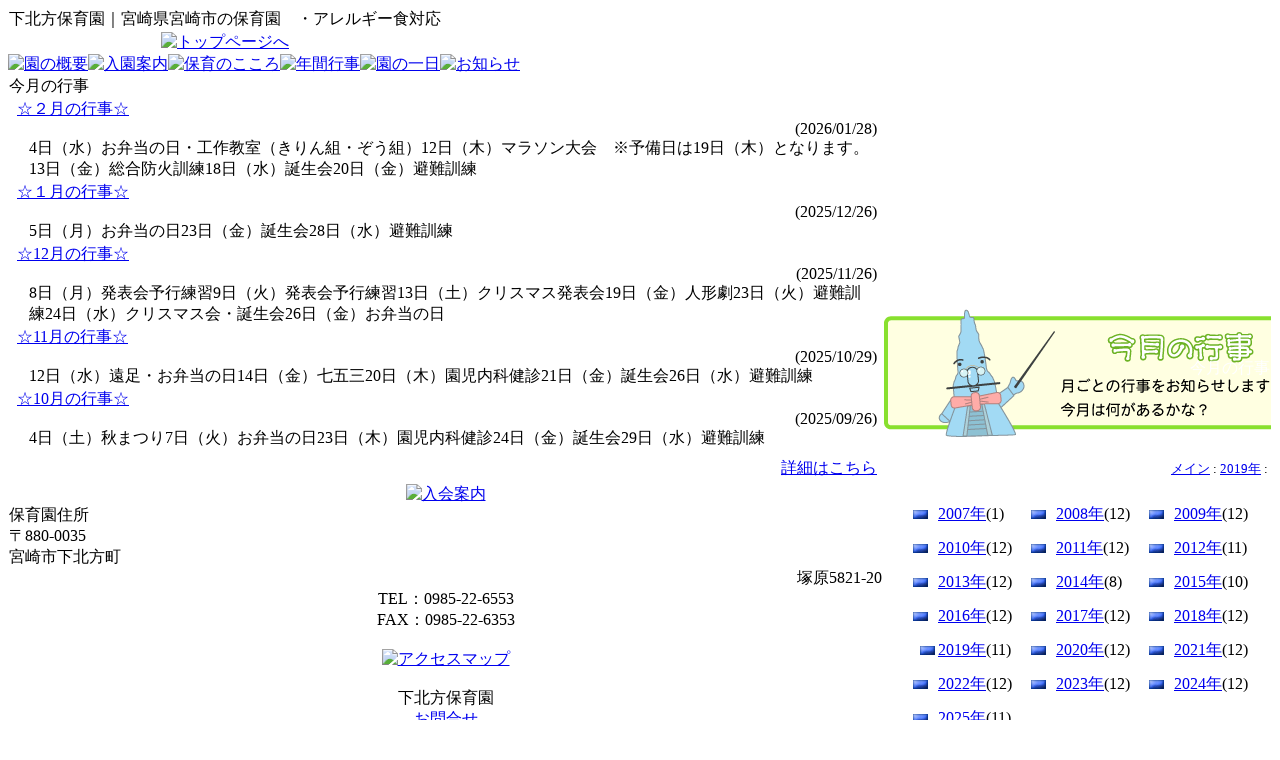

--- FILE ---
content_type: text/html; charset=EUC-JP
request_url: http://shimokitakata-hoikuen.com/modules/monthevent/index.php?cat_id=13&start=30
body_size: 3833
content:
<!DOCTYPE html PUBLIC "-//W3C//DTD XHTML 1.0 Transitional//EN" "http://www.w3.org/TR/xhtml1/DTD/xhtml1-transitional.dtd">
<html xmlns="http://www.w3.org/1999/xhtml" xml:lang="ja" lang="ja">

<!--　ヘッダ部　-->
<head>
<meta http-equiv="content-type" content="text/html; charset=EUC-JP" />
<meta http-equiv="content-language" content="ja" />
<meta name="robots" content="index,follow" />
<meta name="keywords" content="宮崎県宮崎市の社会福祉法人, 認可保育園「下北方保育園」, アレルギー食対応,宮崎県,宮崎市" />
<meta name="description" content="宮崎市内に在する認可保育園、「下北方保育園」です。給食はアレルギー食にも対応しております。私たちは、円満で健康かつ心情豊かな人格を形成し、社会に適応できる子どもの育成を目標としています。見学は随時受付けております。お気軽にお問合せください。" />
<meta name="rating" content="general" />
<meta name="author" content="shimokitakata-hoikuen.com" />
<meta name="copyright" content="Copyright &copy; 2007" />
<meta name="generator" content="XOOPS" />
<title>下北方保育園 - 今月の行事</title>
<link href="http://shimokitakata-hoikuen.com/favicon.ico" rel="SHORTCUT ICON" />
<link rel="stylesheet" type="text/css" media="all" href="http://shimokitakata-hoikuen.com/xoops.css" />
<link rel="stylesheet" type="text/css" media="all" href="http://shimokitakata-hoikuen.com/themes/shimokitakata-hoikuen/style.css" />
<!-- RMV: added module header -->
<link rel="stylesheet" type="text/css" media="all" href="http://shimokitakata-hoikuen.com/modules/monthevent/styles.css" />
<link rel="alternate" type="application/rss+xml" title="RSS" href="http://shimokitakata-hoikuen.com/modules/monthevent/backend_weblog.php" />
<link rel="alternate" type="application/rdf+xml" title="RDF" href="http://shimokitakata-hoikuen.com/modules/monthevent/weblog-rdf.php" />

<script type="text/javascript">
<!--　//--></script><script type="text/javascript" src="http://shimokitakata-hoikuen.com/include/xoops.js"></script><script type="text/javascript"><!--　//-->
</script>
</head>

<!--　本文　-->
<body>

<!--　ページのヘッダー　-->

  <table cellspacing="0" class="main">
<tr>
		<td class="header00" align="right">下北方保育園｜宮崎県宮崎市の保育園　・アレルギー食対応
				</td>
	</tr>
    <tr id="header">
      <td id="headerbanner">
					<div align="center">
						<a href="http://shimokitakata-hoikuen.com/"><img src="http://shimokitakata-hoikuen.com/themes/shimokitakata-hoikuen/images/head_01.gif" alt="トップページへ" /></a></div>
					<div class="he-b"></div>
				</td>
      </tr>
  </table>
<!--    <tr>
      <td id="headerbar" colspan="2">&nbsp;</td>
    </tr>
-->
		<table border="0" cellspacing="0" cellpadding="0" class="main">
			<tr>

<td>
<a href="http://shimokitakata-hoikuen.com/modules/outline1/"><img src="http://shimokitakata-hoikuen.com/themes/shimokitakata-hoikuen/images/m/menu01.gif" border="0" alt="園の概要" onmouseover="this .src='http://shimokitakata-hoikuen.com/themes/shimokitakata-hoikuen/images/m/menu01_o.gif'"onmouseout="this .src='http://shimokitakata-hoikuen.com/themes/shimokitakata-hoikuen/images/m/menu01.gif'"></a></td>

<td>
<a href="http://shimokitakata-hoikuen.com/modules/guide2/"><img src="http://shimokitakata-hoikuen.com/themes/shimokitakata-hoikuen/images/m/menu02.gif" border="0" alt="入園案内" onmouseover="this .src='http://shimokitakata-hoikuen.com/themes/shimokitakata-hoikuen/images/m/menu02_o.gif'"onmouseout="this .src='http://shimokitakata-hoikuen.com/themes/shimokitakata-hoikuen/images/m/menu02.gif'"></a></td>
<td>
<a href="http://shimokitakata-hoikuen.com/modules/kokoro6/"><img src="http://shimokitakata-hoikuen.com/themes/shimokitakata-hoikuen/images/m/menu03.gif" border="0" alt="保育のこころ" onmouseover="this .src='http://shimokitakata-hoikuen.com/themes/shimokitakata-hoikuen/images/m/menu03_o.gif'"onmouseout="this .src='http://shimokitakata-hoikuen.com/themes/shimokitakata-hoikuen/images/m/menu03.gif'"></a></td>
<td>
<a href="http://shimokitakata-hoikuen.com/modules/annualevent3/"><img src="http://shimokitakata-hoikuen.com/themes/shimokitakata-hoikuen/images/m/menu04.gif" border="0" alt="年間行事" onmouseover="this .src='http://shimokitakata-hoikuen.com/themes/shimokitakata-hoikuen/images/m/menu04_o.gif'"onmouseout="this .src='http://shimokitakata-hoikuen.com/themes/shimokitakata-hoikuen/images/m/menu04.gif'"></a></td>
				<td>
<a href="http://shimokitakata-hoikuen.com/modules/timeschedule4/"><img src="http://shimokitakata-hoikuen.com/themes/shimokitakata-hoikuen/images/m/menu05.gif" border="0" alt="園の一日" onmouseover="this .src='http://shimokitakata-hoikuen.com/themes/shimokitakata-hoikuen/images/m/menu05_o.gif'"onmouseout="this .src='http://shimokitakata-hoikuen.com/themes/shimokitakata-hoikuen/images/m/menu05.gif'"></a></td>
<td>
<a href="http://shimokitakata-hoikuen.com/modules/memopad1/"><img src="http://shimokitakata-hoikuen.com/themes/shimokitakata-hoikuen/images/m/menu06.gif" border="0" alt="お知らせ" onmouseover="this .src='http://shimokitakata-hoikuen.com/themes/shimokitakata-hoikuen/images/m/menu06_o.gif'"onmouseout="this .src='http://shimokitakata-hoikuen.com/themes/shimokitakata-hoikuen/images/m/menu06.gif'"></a></td>
			</tr>
		</table>
		
		
		<table cellspacing="0" class="main">
   <tr>    
      <td>

<table border="0" cellspacing="0" cellpadding="0">
<tr>
<td id="leftcolumn">     
      
<!--　左ブロック部　 Start left blocks loop -->
                	          <div class="blockTitle">今月の行事</div>
          		<div class="blockContent">    <div style="padding: 2px 5px 2px 8px;">
        <a href="http://shimokitakata-hoikuen.com/modules/monthevent/details.php?blog_id=212">☆２月の行事☆</a>
    	<div align="right">(2026/01/28)</div>
      <div style="padding:0px 2px 2px 12px">4日（水）お弁当の日・工作教室（きりん組・ぞう組）12日（木）マラソン大会　※予備日は19日（木）となります。13日（金）総合防火訓練18日（水）誕生会20日（金）避難訓練</div>        <a href="http://shimokitakata-hoikuen.com/modules/monthevent/details.php?blog_id=211">☆１月の行事☆</a>
    	<div align="right">(2025/12/26)</div>
      <div style="padding:0px 2px 2px 12px">5日（月）お弁当の日23日（金）誕生会28日（水）避難訓練</div>        <a href="http://shimokitakata-hoikuen.com/modules/monthevent/details.php?blog_id=210">☆12月の行事☆</a>
    	<div align="right">(2025/11/26)</div>
      <div style="padding:0px 2px 2px 12px">8日（月）発表会予行練習9日（火）発表会予行練習13日（土）クリスマス発表会19日（金）人形劇23日（火）避難訓練24日（水）クリスマス会・誕生会26日（金）お弁当の日</div>        <a href="http://shimokitakata-hoikuen.com/modules/monthevent/details.php?blog_id=209">☆11月の行事☆</a>
    	<div align="right">(2025/10/29)</div>
      <div style="padding:0px 2px 2px 12px">12日（水）遠足・お弁当の日14日（金）七五三20日（木）園児内科健診21日（金）誕生会26日（水）避難訓練</div>        <a href="http://shimokitakata-hoikuen.com/modules/monthevent/details.php?blog_id=208">☆10月の行事☆</a>
    	<div align="right">(2025/09/26)</div>
      <div style="padding:0px 2px 2px 12px">4日（土）秋まつり7日（火）お弁当の日23日（木）園児内科健診24日（金）誕生会29日（水）避難訓練</div>    	</div>

<div style="text-align:right; padding: 5px;">
<a href="http://shimokitakata-hoikuen.com/modules/monthevent/index.php">詳細はこちら</a>
</div></div>
                			<div class="blockContent"><table width="100%" border="0" cellspacing="0" cellpadding="0">
<tr>
<td>
<div align="center">
<a href="http://shimokitakata-hoikuen.com/modules/guide2">
<img src="http://shimokitakata-hoikuen.com/images/guide.gif" alt="入会案内"  border="0"></a></div>
</td>
</tr>
</table></div>
                	          <div class="blockTitle">保育園住所</div>
          		<div class="blockContent"><table width="100%" border="0" cellspacing="0" cellpadding="0">
<tr>
<td class="t_02">
〒880-0035<br>
宮崎市下北方町<br>
<div align="right">塚原5821-20</div>
</td>
</tr>
<tr>
<td>
<div align="center">
TEL：0985-22-6553<br>
FAX：0985-22-6353</div>
<br>
<div align="center">
<a href="http://maps.google.co.jp/maps?f=q&hl=ja&geocode=&time=&date=&ttype=&q=%E5%AE%AE%E5%B4%8E%E5%B8%82%E3%80%80%E4%B8%8B%E5%8C%97%E6%96%B9%E4%BF%9D%E8%82%B2%E5%9C%92&ie=UTF8&ll=31.954201,131.421204&spn=0.098896,0.159645&z=13&iwloc=B&om=1" target="_blank"><img src="http://shimokitakata-hoikuen.com/images/map.gif" alt="アクセスマップ" border="0"></a><br>
<br>下北方保育園<br>
<a href="http://shimokitakata-hoikuen.com/modules/contact/form_mail.php">お問合せ</a>
</div>
<br>
<br>
</td>
</tr>
</table></div>
                			<div class="blockContent"><a href="http://shimokitakata-hoikuen.com/images/pdf/r6_questionnaire.pdf" target="_blank"><img src="http://shimokitakata-hoikuen.com/images/questionnaire.gif" width="160px" height="100px" border="0" title="クリックすると保護者アンケート調査結果(PDFファイル)が表示されます。" /></a></div>
                			<div class="blockContent"><a href="http://shimokitakata-hoikuen.com/images/pdf/r6_zaimu.pdf" target="_blank"><img src="http://shimokitakata-hoikuen.com/images/zaimu.gif" width="158" height="43" border="0" title="クリックすると財務諸表(PDFファイル)が表示されます。" /></a>
<div style="padding:5px;">クリックするとR6年度財務諸表(PDFファイル)が表示されます。</div></div>
                			<div class="blockContent"><img src="http://shimokitakata-hoikuen.com/images/shiryo.gif" width="158" height="43" border="0" title="資料" />
<div style="padding:5px; line-height:200%;">
・<a href="http://shimokitakata-hoikuen.com/images/pdf/teikan2021.pdf" target="_blank">定款(PDF)</a><br />
・<a href="http://shimokitakata-hoikuen.com/images/pdf/hiyobenshokitei.pdf" target="_blank">費用弁償規程(PDF)</a><br />
・<a href="http://shimokitakata-hoikuen.com/images/pdf/r7_yakuinsoshiki.pdf" target="_blank">役員組織(PDF)</a><br />
・<a href="http://shimokitakata-hoikuen.com/images/pdf/r6_self-evaluation.pdf" target="_blank">保育所の自己評価(PDF)</a><br />
</div></div>
                			<div class="blockContent"><a href="http://shimokitakata-hoikuen.com/"><img src="http://shimokitakata-hoikuen.com/images/toppage.gif" alt="トップページに戻る" border="0"></a></div>
        <!-- 左ブロック部終わり　End left blocks loop -->

</td>
</tr>
</table>

<table border="0" cellspacing="0" cellpadding="0">
<tr>
<td id="rightcolumn">
     
<!--　右ブロック部　 Start right blocks loop -->
                				<div class="blockContent"><a href="http://shimokitakata-hoikuen.com/modules/contact/form_mail.php"><img src="http://shimokitakata-hoikuen.com/images/top_contact.gif" alt="お問合せ" border="0"></a></div>
                				<div class="blockContent"><a href="http://shimokitakata-hoikuen.com/modules/outline1/index.php?id=3"><img src="http://shimokitakata-hoikuen.com/images/top_houkoku.gif" alt="ご意見・ご要望の解決のための仕組み" border="0"></a></div>
        <!-- 右ブロック部終わり　End right blocks loop -->

</td>
</tr>
</table>

</td>
	  
	  
	  <td id="centercolumn" rowspan="2">

<!--　中央ブ�礎ク全体　Display center blocks if any　-->
        <!-- End display center blocks -->

        <div id="content">
          <!-- index.phpのテンプレート -->
<table cellspacing="0" width="100%">

<!-- モジュールタイトル  -->
  <tr>
    <td class="mdTitle">今月の行事</td>
  </tr>
 
<!-- rss表示 -->
  </table>
</br>

<!-- カテゴリ表示 -->
<!-- <b>カテゴリ</b> -->
<div class="blogCategory"><a href='index.php?user_id=0'>メイン</a>&nbsp;:&nbsp;<a href='http://shimokitakata-hoikuen.com/modules/monthevent/index.php?user_id=0&amp;cat_id=13'>2019年</a>&nbsp;:&nbsp;</div>

<!-- カテゴリリスト -->
<table border='0' cellspacing='5' cellpadding='0' align="center">
  <tr><td valign="top">
  <!-- Start category loop -->
          <div style="margin:8px 4px 0px 0px;"><a href="http://shimokitakata-hoikuen.com/modules/monthevent/index.php?user_id=0&amp;cat_id=1"><img src='http://shimokitakata-hoikuen.com/modules/monthevent/images/cat1.gif'>2007年</a>(1)</div>
              </td>
                    <td valign="top">
                <div style="margin:8px 4px 0px 0px;"><a href="http://shimokitakata-hoikuen.com/modules/monthevent/index.php?user_id=0&amp;cat_id=2"><img src='http://shimokitakata-hoikuen.com/modules/monthevent/images/cat1.gif'>2008年</a>(12)</div>
              </td>
                    <td valign="top">
                <div style="margin:8px 4px 0px 0px;"><a href="http://shimokitakata-hoikuen.com/modules/monthevent/index.php?user_id=0&amp;cat_id=3"><img src='http://shimokitakata-hoikuen.com/modules/monthevent/images/cat1.gif'>2009年</a>(12)</div>
              </td>
                    </tr><tr><td valign="top">
                <div style="margin:8px 4px 0px 0px;"><a href="http://shimokitakata-hoikuen.com/modules/monthevent/index.php?user_id=0&amp;cat_id=4"><img src='http://shimokitakata-hoikuen.com/modules/monthevent/images/cat1.gif'>2010年</a>(12)</div>
              </td>
                    <td valign="top">
                <div style="margin:8px 4px 0px 0px;"><a href="http://shimokitakata-hoikuen.com/modules/monthevent/index.php?user_id=0&amp;cat_id=5"><img src='http://shimokitakata-hoikuen.com/modules/monthevent/images/cat1.gif'>2011年</a>(12)</div>
              </td>
                    <td valign="top">
                <div style="margin:8px 4px 0px 0px;"><a href="http://shimokitakata-hoikuen.com/modules/monthevent/index.php?user_id=0&amp;cat_id=6"><img src='http://shimokitakata-hoikuen.com/modules/monthevent/images/cat1.gif'>2012年</a>(11)</div>
              </td>
                    </tr><tr><td valign="top">
                <div style="margin:8px 4px 0px 0px;"><a href="http://shimokitakata-hoikuen.com/modules/monthevent/index.php?user_id=0&amp;cat_id=7"><img src='http://shimokitakata-hoikuen.com/modules/monthevent/images/cat1.gif'>2013年</a>(12)</div>
              </td>
                    <td valign="top">
                <div style="margin:8px 4px 0px 0px;"><a href="http://shimokitakata-hoikuen.com/modules/monthevent/index.php?user_id=0&amp;cat_id=8"><img src='http://shimokitakata-hoikuen.com/modules/monthevent/images/cat1.gif'>2014年</a>(8)</div>
              </td>
                    <td valign="top">
                <div style="margin:8px 4px 0px 0px;"><a href="http://shimokitakata-hoikuen.com/modules/monthevent/index.php?user_id=0&amp;cat_id=9"><img src='http://shimokitakata-hoikuen.com/modules/monthevent/images/cat1.gif'>2015年</a>(10)</div>
              </td>
                    </tr><tr><td valign="top">
                <div style="margin:8px 4px 0px 0px;"><a href="http://shimokitakata-hoikuen.com/modules/monthevent/index.php?user_id=0&amp;cat_id=10"><img src='http://shimokitakata-hoikuen.com/modules/monthevent/images/cat1.gif'>2016年</a>(12)</div>
              </td>
                    <td valign="top">
                <div style="margin:8px 4px 0px 0px;"><a href="http://shimokitakata-hoikuen.com/modules/monthevent/index.php?user_id=0&amp;cat_id=11"><img src='http://shimokitakata-hoikuen.com/modules/monthevent/images/cat1.gif'>2017年</a>(12)</div>
              </td>
                    <td valign="top">
                <div style="margin:8px 4px 0px 0px;"><a href="http://shimokitakata-hoikuen.com/modules/monthevent/index.php?user_id=0&amp;cat_id=12"><img src='http://shimokitakata-hoikuen.com/modules/monthevent/images/cat1.gif'>2018年</a>(12)</div>
              </td>
                    </tr><tr><td valign="top">
                <div style="margin:8px 4px 0px 0px;"><a href="http://shimokitakata-hoikuen.com/modules/monthevent/index.php?user_id=0&amp;cat_id=13"><img src='http://shimokitakata-hoikuen.com/modules/monthevent/images/cat1_now.gif'>2019年</a>(11)</div>
              </td>
                    <td valign="top">
                <div style="margin:8px 4px 0px 0px;"><a href="http://shimokitakata-hoikuen.com/modules/monthevent/index.php?user_id=0&amp;cat_id=14"><img src='http://shimokitakata-hoikuen.com/modules/monthevent/images/cat1.gif'>2020年</a>(12)</div>
              </td>
                    <td valign="top">
                <div style="margin:8px 4px 0px 0px;"><a href="http://shimokitakata-hoikuen.com/modules/monthevent/index.php?user_id=0&amp;cat_id=15"><img src='http://shimokitakata-hoikuen.com/modules/monthevent/images/cat1.gif'>2021年</a>(12)</div>
              </td>
                    </tr><tr><td valign="top">
                <div style="margin:8px 4px 0px 0px;"><a href="http://shimokitakata-hoikuen.com/modules/monthevent/index.php?user_id=0&amp;cat_id=16"><img src='http://shimokitakata-hoikuen.com/modules/monthevent/images/cat1.gif'>2022年</a>(12)</div>
              </td>
                    <td valign="top">
                <div style="margin:8px 4px 0px 0px;"><a href="http://shimokitakata-hoikuen.com/modules/monthevent/index.php?user_id=0&amp;cat_id=17"><img src='http://shimokitakata-hoikuen.com/modules/monthevent/images/cat1.gif'>2023年</a>(12)</div>
              </td>
                    <td valign="top">
                <div style="margin:8px 4px 0px 0px;"><a href="http://shimokitakata-hoikuen.com/modules/monthevent/index.php?user_id=0&amp;cat_id=18"><img src='http://shimokitakata-hoikuen.com/modules/monthevent/images/cat1.gif'>2024年</a>(12)</div>
              </td>
                    </tr><tr><td valign="top">
                <div style="margin:8px 4px 0px 0px;"><a href="http://shimokitakata-hoikuen.com/modules/monthevent/index.php?user_id=0&amp;cat_id=19"><img src='http://shimokitakata-hoikuen.com/modules/monthevent/images/cat1.gif'>2025年</a>(11)</div>
    <!-- End category loop -->
  </td></tr>
</table>
<br />
<hr>
<br />

<!-- 最新リスト 
<div class="onepoint"><b>最新記事</b></div>
<br>-->
<!-- start loop -->
 
<!-- end loop -->

<p>
<a href="/modules/monthevent/index.php?cat_id=13&amp;start=20"><u>&laquo;</u></a> <a href="/modules/monthevent/index.php?cat_id=13&amp;start=0">1</a> <a href="/modules/monthevent/index.php?cat_id=13&amp;start=10">2</a> 
</p>


        </div>
      </td>
      
      </tr>
     
  </table>
		<table cellspacing="0" class="main">
    <tr>
    <td id="footermenu">
	下北方保育園｜宮崎県宮崎市の保育園　・アレルギー食対応<br>
      &nbsp<a href="http://shimokitakata-hoikuen.com/">トップページ</a>&nbsp/
      &nbsp<a href="http://shimokitakata-hoikuen.com/modules/outline1/">園の概要</a>&nbsp/
	  &nbsp<a href="http://shimokitakata-hoikuen.com/modules/guide2/">入園案内</a>&nbsp/
	  &nbsp<a href="http://shimokitakata-hoikuen.com/modules/kokoro6/">保育のこころ</a>&nbsp/
      &nbsp<a href="http://shimokitakata-hoikuen.com/modules/annualevent3/">年間行事</a>&nbsp/
      &nbsp<a href="http://shimokitakata-hoikuen.com/modules/timeschedule4/">園の一日</a>&nbsp/
 
      
    
	  &nbsp<a href="http://shimokitakata-hoikuen.com/modules/guide2/">園児募集</a>&nbsp/
	  &nbsp<a href="http://shimokitakata-hoikuen.com/modules/monthevent/">今月の行事</a><br>
	  &nbsp<a href="http://shimokitakata-hoikuen.com/modules/memopad1/">お知らせ</a>&nbsp/
	  &nbsp<a href="http://shimokitakata-hoikuen.com/modules/outline1/index.php?id=3">ご意見・ご要望の解決のための仕組みについて</a>&nbsp/
      &nbsp<a href="http://maps.google.co.jp/maps?f=q&hl=ja&geocode=&time=&date=&ttype=&q=%E5%AE%AE%E5%B4%8E%E5%B8%82%E3%80%80%E4%B8%8B%E5%8C%97%E6%96%B9%E4%BF%9D%E8%82%B2%E5%9C%92&ie=UTF8&ll=31.954201,131.421204&spn=0.098896,0.159645&z=13&iwloc=B&om=1" target="_blank">アクセスマップ&nbsp/</a>
	  &nbsp<a href="http://shimokitakata-hoikuen.com/user.php/">管理者ログイン</a><br />
    </td>
    </tr>
    <tr>
      <td id="footerbar">Copyright &copy; 2007 下北方保育園　All Rights Reserved</td>
    </tr>
  </table>
</body>
</html>

--- FILE ---
content_type: text/css
request_url: http://shimokitakata-hoikuen.com/modules/monthevent/styles.css
body_size: 1501
content:
/* $Id: styles.css,v 1.8 2005/06/18 17:56:01 tohokuaiki Exp $ */
div.blogEntry       { background: #fbeaf2 url(images/bc2.gif); margin: 5px 0px 15px; padding: 15px 20px; border: solid 1px #d7d3b7 }
div.blogDate {font-family: Georgia; margin-bottom: 10px;margin-top: 10px; font-style: normal; font-weight: bold;}
div.blogTitle     { color: black; font-weight: bold; background-color: #fffafa; padding-top: 3px; padding-right: 3px; padding-bottom: 3px; border-style: solid; border-width: 1px; border-color: #fff #c0c0c0 #c0c0c0 #fff }
div.blogTitle a    { color: black; font-family: Georgia; text-decoration: none }
div.blogTitlelist  { color: #800000; font-weight: bold }
div.blogTitlelist a    { font-weight: bold; text-decoration: none; padding-left: 20px }
div.blogCategory   { font-weight: normal; font-size: 80%; text-align: right; margin-bottom: 10px; margin-left: 0px; padding: 3px 0px 3px 10px }
div.blogShoulder   { font-weight: normal; font-size: 80%; text-align: right; vertical-align: top; margin-bottom: 0px; padding-top: 0px; padding-right: 10px; padding-left: 10px }
div.blogContents    { font-family: Georgia; background-color: white; margin: 0px 0px 10px; padding: 20px 15px; border: solid 1px #dcdcdc }
div.blogContents:first-letter {font-size: 133%; font-weight: bold;}
div.blogFooter  { font-size: 80%; text-align: right; margin-top: 10px; margin-left: 0px; padding: 3px }
div.blogTrackbackAnounce  { font-size: 80%; text-align: right; margin: 10px 10px 0px }
.blogShowTrackbackURL {margin-top: 10px; margin-left: 0px; font-size: 80%; text-align: right; text-decoration: underline;}
.blogTrackbackTransmit {color: #888888;
	font-family: Verdana, Arial, sans-serif;
	font-size: 100%;
    line-height:180%;
	border-bottom: 1px solid #888888;
	border-left: 6px solid #888888;	
	text-align: left;
	font-weight: bold;	
	margin-bottom: 10px;
	margin-top: 10px;
	margin-right: 10px;
	margin-left: 30px;
	padding-left: 15px;
}
.blogTrackbackRecieved {color: #888888;
	font-family: Verdana, Arial, sans-serif;
	font-size: 100%;
    line-height:180%;
	border-bottom: 1px solid #888888;
	border-left: 6px solid #888888;	
	text-align: left;
	font-weight: bold;	
	margin-bottom: 10px;
	margin-top: 10px;
	margin-right: 10px;
	margin-left: 30px;
	padding-left: 15px;
}
.blogTrackbackURL { text-align: right; font-size:80%; margin-right:15px;}
.blogTrackbackTitle {	font-family: Georgia;margin-left: 30px; margin-top: 10px; }
.blogTrackbackDescription {
	font-family: Georgia;
	font-size:12px;
	line-height:14px;
	color:#666666;
	margin-top: 10px;
	margin-right: 10px;
	margin-left: 50px;
	padding:4px 10px;
	border-top-width: 1px;
	border-right-width: 1px;
	border-bottom-width: 1px;
	border-left-width: 1px;
	border-right-style: none;
	border-bottom-style: dotted;
	border-left-style: none;
	border-top-color: #990000;
	border-right-color: #990000;
	border-bottom-color: #990000;
	border-left-color: #990000;
}
.blogindicate { text-align: right; margin-top: 2px; margin-bottom: 2px }
.blogTrackbackBlogname {margin-right: 15px; margin-top: 4px; margin-bottom: 4px; text-align: right ;}
.blogTrackbackCreated { margin-right:15px; font-family: Georgia;margin-top: 4px; margin-bottom: 8px; font-size: 80%; font-weight: normal; text-align: right; vertical-align: top;}
blogHeader  { margin: 0px; padding-top: 4px; padding-right: 4px; padding-bottom: 4px; border: 0px }

/* calendar and archives */

#weblog-calendar {
	empty-cells: show;
	font-size: 100%;
	margin: 0 auto;
	width: 132px;	/* change if you like:  pixels = column with * 7 + cellspacing */
					/* sample 14*7+6=104 or 18*7+6=132 or 22*7+6=160 */
/*	background-color:#fff;*/
}

#weblog-calendar a {
	text-decoration: none;
}

#weblog-calendar a:hover {
	background: transparent;
	color: #c00;
}

#weblog-calendar caption {
	color: #000;
	font: 100% Tahoma, Arial, Serif;	/* Font-size critical if you change box width */
	margin: 0;
	padding: 0;
	text-align: center;
}

#weblog-calendar #to-this { padding: 0 5px; }
#weblog-calendar #to-next a,
#weblog-calendar #to-prev a,
#weblog-calendar #to-this a {
}

#weblog-calendar #to-next a:hover,
#weblog-calendar #to-prev a:hover,
#weblog-calendar #to-this a:hover {
	color: #c00;
}

#weblog-calendar th   { color: #000; font-weight: normal; font-size: 90%; text-align: center; text-transform: uppercase; vertical-align: middle; width: 18px; height: 18px }

#weblog-calendar td {
	color: #000;
	font: normal 100% Tahoma, Arial, Serif;	/* Font-size critical if you change box width */
	text-align: center;
	vertical-align: middle;
	width: 18px;				/* Critical if you change box width */
	height: 18px;				/* Critical if you change box width */
/*  background-color:#fff;*/
}

#weblog-calendar .today {
	border: 1px solid #000;
}

#weblog-calendar tr.weblog-header  { }
#weblog-calendar tr.weblog-week  { }
#weblog-calendar th.sunday,
#weblog-calendar td.sunday {
/*	color: #xxx;
	background-color: #xxx */
}
#weblog-calendar th.saturday,
#weblog-calendar td.saturday {
/*	color: #xxx;
	background-color: #xxx */
}
#weblog-calendar td.prevmonth,
#weblog-calendar td.nextmonth {
	color: #fff;				/* hides if the same color used as background */
}


/* nansyu */
.mdTitle                { color: white; background: url(images/t_title05.gif) no-repeat; text-align: right; width: 580px; height: 140px }
.mdTitle a   { text-decoration: none; vertical-align: middle }
.list    { padding-top: 5px; padding-right: 5px; padding-bottom: 5px; border-bottom: 1px dashed #d2b48c }
